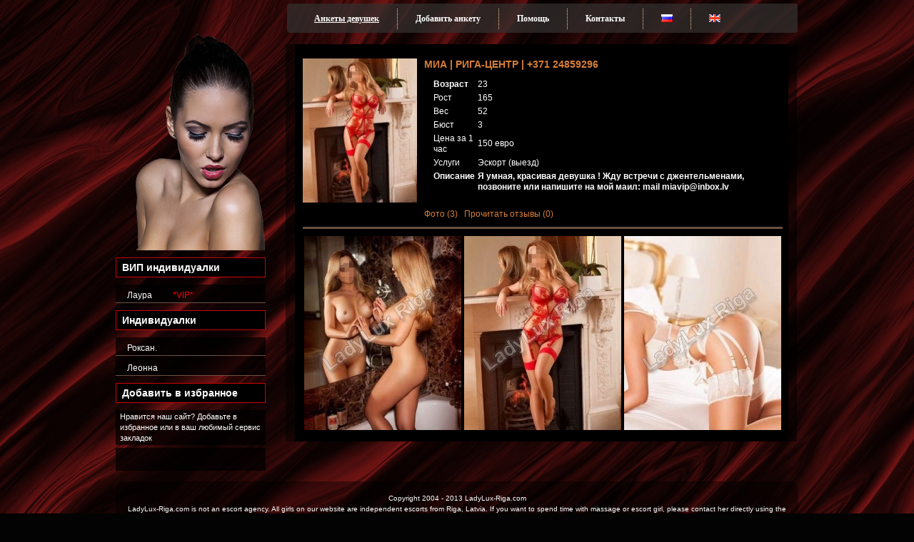

--- FILE ---
content_type: text/html; charset=UTF-8
request_url: http://www.ladylux-riga.com/ru/mia_riga-tsentr
body_size: 22583
content:
<!DOCTYPE html>
<html lang="ru">

<head>

<meta http-equiv="content-type" content="text/html; charset=utf-8" />
<meta http-equiv="Page-Enter" content="blendTrans(Duration=0.1)">
<meta http-equiv="Page-Exit" content="blendTrans(Duration=0.1)">
<link href="/favicon.ico" rel="shortcut icon" type="image/x-icon" />
<meta http-equiv="X-UA-Compatible" content="IE=8" />
<title>Миа Рига-Центр -  Эскорт (выезд) - ladylux-riga.com</title>
<meta name="keywords" content="эскорт в риге, рига эскорт, латвия, латвии, стриптиз, массаж, эскорт, секс в риге,секс, досуг,знакомства,шлюхи,проститутки" />
<meta name="description" content="Я умная, красивая девушка ! Жду встречи с джентельменами, позвоните или напишите на мой маил: mail miavip@inbox.lv"/>
<meta name="dr:say:img" content="box/girls/1434531951.jpg"/>
<meta property="og:image" content="box/girls/1434531951.jpg"/> 
<meta name="dr:say:title" content="Миа Рига-Центр -  Эскорт (выезд)" />
<meta property="og:title" content="Миа Рига-Центр -  Эскорт (выезд)"/>
<meta property="og:description" content="Я умная, красивая девушка ! Жду встречи с джентельменами, позвоните или напишите на мой маил: mail miavip@inbox.lv"/> 
<meta property="og:site_name" content="ladylux-riga.com"/><base href="http://www.ladylux-riga.com/ru/"> 
<script src="js/jquery.min.js" type="text/javascript"></script>
<link rel="stylesheet" type="text/css" href="js/lightbox.css">
<script type="text/javascript" src="js/jquery.lightbox.js"></script>
<script type="text/javascript" src="/reklama/social2/sharer.js"></script>
<!--
Эскорт Рига fp last
секс в Риге 2p mid
Эскорт услуги в Риге fp 4ps
индивидуалки В Риге ft 3p
-->

<style type="text/css"> 
<!--
/*REQUIRED: fixup sizing for gecko and khtml */
*{
-moz-box-sizing: border-box;
-khtml-box-sizing: border-box;  
-ms-box-sizing: border-box;
box-sizing: border-box;  
}
IMG{border:0px;margin:0px;padding:0px;line-height:0px;vertical-align:middle;}
body,html{padding:0px;margin:0px;width:100%;height:100%;}

.clear{clear:both;}
/*TEMP: hyperlink color*/
A, A:ACTIVE, A:FOCUS, A:LINK, A:VISITED {
color: #f69300;
text-decoration:none;
}
/*TEMP: hyperlink color*/
A:HOVER {
color:#f69300;
text-decoration:underline;
}

body{ background:#030303 URL(gfx/bgcroco.jpg); background-size: cover;background-attachment:fixed;background-position:50% 50%; }
#mainWrapper{position:relative;width:956px;height:auto;margin:0px auto;z-index:1}
#leftSide{float:left;width:238px;height:100%;}

#leftSide H3{margin:10px 0px 10px 0px;padding:5px 8px;width:210px;background:#000;font: bold 14px Arial;color:#FFFFFF;border:solid 1px #cf0000; }
#leftSide .H3info {width:210px;padding:2px 6px;margin-bottom:4px;font-size: 11px;font-family:"Trebuchet MS", Arial, Helvetica, sans-serif;background:URL(gfx/fb70.png);}
#leftSide iframe {display:block;margin:10px 0px;padding:0px;}

.pw-widget{width:210px;padding:16px 6px;text-align:center;background:URL(gfx/fb70.png);}

#rightSide{float:left;width:717px;height:100%;padding:5px 0px;}

#topMenu{width:717px;height:41px;background:URL(gfx/menu.png);padding:7px 5px;margin-bottom:16px; }

#logoWrap{margin:0px;padding:0px;margin-top:6px;margin-bottom:4px;color:#FFFFFF;font-size: 12px;}
#logoWrap IMG{margin-left:-20px;margin-top:25px;width:257px;}
#logoWrap SPAN{display:none;}
#esc-rotate{margin-bottom:12px;}


.contentBox{width:716px;margin-bottom:4px;} 
.contentBoxTop{height:38px;margin:0px;padding:0px;background:URL(gfx/content-boxtp.png) 0 0 no-repeat; 
font:bold 16px calibri; color:#FFFFFF; text-transform:uppercase; padding:10px 18px 0px 12px;
} 
.contentBoxTop .pagdiv {  font-size:12px; float:right;}
.contentBoxText{padding:20px 20px 8px  24px;background:URL(gfx/content-box_02a.png);}
.contentBoxBottom{height:62px;margin:0px;padding:0px;background:URL(gfx/content-box_03b.png) 0 0 no-repeat;} 
.contentBoxBottomSmall{height:42px;margin:0px;padding:14px;text-align:center;font-size:11px;font-weight:bold;background:URL(gfx/content-box_03b.png)  0% 100%  no-repeat;} 
.contentBoxInPager{height:26px;margin:0px;padding:4px;text-align:center;font-size:11px;font-weight:bold;background:URL(gfx/content-box_03b.png)  0% -20px  no-repeat;} 

.headText {padding:2px 15px 2px 15px;margin-bottom:22px;background:rgba(0,0,0,0.4);}
.headText H1{margin:0;padding:0;margin-bottom:26px; font:bold 16px calibri; color:#FFFFFF; text-transform:uppercase;}
.headText A{text-decoration:underline;}
 
.girl{  display:block; border-bottom:solid 3px #6b5142; margin-bottom:10px;padding-bottom:10px;} 
.girlImg{ float:left;height:100%;width:170px; } 
.girlImg IMG{ width:160px; } 
.girlData{float:left;width:500px; }
.gilrH2 {   font: bold 14px Arial;color:#d87e35;  text-transform:uppercase; }
.girl A {  color:#d87e35;}
.girlTable {  margin:10px; margin-bottom:20px;}

.girlGal{ float:left; width:224px; height:280px;text-align:center; }
.girlGal IMG {width:220px;height:272px; }


#statement{
margin:30px marginbottom:20px;
font-family: Verdana, Arial, Helvetica, sans-serif;
font-size: 10px;color: #fff;
text-align:left;	
padding:16px 6px;text-align:center;background:rgba(0,0,0,0.4);
border-radius:10px;
}	


/*TEMP: default page font */
BODY, TD,TH, INPUT, TEXTAREA, SELECT{
color:#FFFFFF;
font-family: Arial, Helvetica, sans-serif;
font-size: 12px;
line-height:1.3em;
}
INPUT, TEXTAREA, SELECT{
background:#444444;color:#FFFFFF;border:solid 1px #555555;
}

/*TEMP: default heading style */
H1,H2,H3,H4{
margin:0px;
padding:0px;
font-size:auto;
 }
 
H1{
font-weight:normal;
font-size:23px;
 } 
H2{
color:#666666;font-weight:bold;
font-size:15px;
 } 
H3,.H3{
color:#f69300;font-weight:bold;
font-size:14px;
}
 
H4,.H4{
color:#c8d200;font-weight:bold;
font-size:14px;
 } 
H5{
color:#125F92;
font-size:13px;
} 
 
 
  
/*REQUIRED: page limiter link */

DIV.pagdiv{
padding:2px;text-align:center;
}
SPAN.paglm {
border:solid 1px #f3a035;padding-right:4px;padding-left:4px;text-align:center;
text-decoration:none; color:#d87e35;background-color:#f4b66d;
}
A.paglm ,A.paglm:link,A.paglm :active{
border:solid 1px #f3a035;padding-right:4px;padding-left:4px;text-align:center;
text-decoration:none; color:#ed6603;background-color:#f4b66d;
}
 

/*REQUIRED: all buttons */ 
.buton,.buton:visited,.buton:active{
color:#FFFFFF !important;padding:3px 20px;
cursor:pointer;
border:1px solid #660000;
background:#910406;
-webkit-border-radius: 4px;
-moz-border-radius: 4px;
border-radius: 4px;
box-shadow:0px 0px 3px #660000;
 }
 
 .buton:hover{
 text-decoration:none;
 }
 
 
 

 
 

#sidemenu1 ,#sidemenu2{margin:0px;padding:0px;list-style:none;width:210px;background:URL(gfx/fb70.png);} 
#sidemenu1 A,#sidemenu2 A{color:#FFFFFF;outline:none;text-align:left;}
#sidemenu1 LI,#sidemenu1 UL,#sidemenu2 LI,,#sidemenu2 UL{list-style:none;margin:0px;padding:0px;}
#sidemenu1 LI A,#sidemenu2  LI A{
display:block;width:auto;position:relative;
font-size: 12px;font-family:"Trebuchet MS", Arial, Helvetica, sans-serif;
padding:8px 2px 2px 16px;
margin-bottom:2px;
border-bottom:solid 1px #6b5142;
} 
#sidemenu1 LI A:hover,#sidemenu2  LI A:hover{
background:#6b5142;
text-decoration:none;
} 
#sidemenu1 LI  A.shown,#sidemenu2 LI A.shown{
color:#ffffff;
text-decoration:underline;
} 
#sidemenu1 .vip,#sidemenu2 .vip{position:absolute;left:64px;color:red;margin-left:10px;}




#topmnu {
margin:0px;
padding: 0;
padding-left: 10px; /*offset of tabs relative to browser left edge*/
font: bold 12px Verdana;
list-style-type: none;
}
#topmnu li{
display: inline;
margin: 0;
}
#topmnu li a{
float: left;
display: block;
text-decoration: none;
margin: 0;
padding: 7px 25px; /*padding inside each tab*/
border-right: 1px dotted #ffcd8d; /*right divider between tabs*/
color: white;
}
 #topmnu li a img{
margin-top:-4px;
}
#topmnu li:last-child a{
      border-right: none;
}
#topmnu li a:visited{
color: white;
}
#topmnu li a:hover, #topmnu li.selected a{
color: #fff; 
text-decoration: underline;
}


 
.cfset{
border:solid 1px #111111;background:transparent;
border-bottom:solid 1px #cccccc;
padding:8px 0px;padding-top:12px; position:relative;margin-top:20px;
}
.cfset LEGEND{
display:block;margin-top:4px;border:none;padding:0px;
}
.cfset  SMALL{
font-size:10px;color:#cccccc;
}
/*
 #######ADMIN STYLES
 */

 .admt0 TD,.admt1 TD,.admt0 INPUT,.admt1 INPUT,.admt0 SELECT,.admt1 SELECT,.admt0 TEXTAREA,.admt1 TEXTAREA{
 
}
 /*TABLES; similar to TAB page, this is used with  .utab for tab-like interface*/ 
 .admt0{
 border: 1px solid #444444;
 background-color:#222222;
 }
 /*TABLES; this makes alternative column color*/
  .admt1{
 border: 1px solid #333333;
 background-color:#444444;
 }
 /*TABLES; this makes alternative column color*/
 .admtx{
background-color:#333333;
 }
/*DIV; used for info tip*/ 
#ttip{
font-size:10px; 
}
  /*A;BUTTON; styled admin button or link*/
 .admbut,.admbut:hover,.admbut:visited{
  background:#444444;border:solid 1px #555555;padding:4px 10px;
}

 /*END CLASSES FOR SYLED OPTION TAGS*/
 
/*tabb  interface classes:general*/
.utab{
width: 100px !important;
	height: 18px !important;
	position:relative;
	background-image:	url(i/tb_a.png) !important;
	background-repeat: no-repeat;
	border-bottom-width:	0;
	z-index: 98;
	padding:	2px 0px 0px 0px;
	margin: 1px -3px -3px 0px;
	top: -2px;
font: 11px Tahoma;
color: #333;
white-space: nowrap;
text-align: center;
cursor:default;
}


 .sharrre .button{
float:left;
width:60px;height:70px;
}


#bljamba1,#bljamba2{display:none;}


@media screen and (max-width: 1400px) {
#bljamba1{
display:inline-block;float:right;
}
}

@media screen and (min-width: 1400px) {
#bljamba2{
display:block;position:fixed;right:0px;bottom:0px;z-index:100;
}
}


 
#carsel {
position:absolute;right:20px;width:20px;text-align:right;color:#333;
font-size:0%;
-webkit-touch-callout: none;
-webkit-user-select: none;
-khtml-user-select: none;
-moz-user-select: none;
-ms-user-select: none;
user-select: none;
}
#carsel::selection {
        background: rgba(0,0,0,0);
        }
#carsel::-moz-selection {
        background: rgba(0,0,0,0);
}
.bgwidth { width: 100%; }
.bgheight { height: 100%; }
-->
</style>
 
<script language="JavaScript" type="text/JavaScript">
//<![CDATA[
$(document).ready(function(){
  $('a[rel^=lightbox]').lightBox();
$('#topmnu A').hover(function(){this.title=""});
});
//]]>
</script>

</head>
<body>

<div style="position:fixed;top:0;left:0;width:100%;height:100%;"><img id="fonStrech" src="gfx/mainfons0.jpg" style="visibility:hidden;position:fixed;z-index:0;min-width:100%;min-height:100%;top:0px;left:0px;"></div>
<script>
/*if(document.body.style.backgroundSize==undefined){
document.body.style.background="";
document.getElementById("fonStrech").style.visibility="visible";
}
*/

var theWindow        = $(window),
	    $bg              = $("#fonStrech"),
	    aspectRatio      = $bg.width() / $bg.height();
	    			    		
	function resizeBg() {
		
		if ( (theWindow.width() / theWindow.height()) < aspectRatio ) {
		    $bg
		    	.removeClass()
		    	.addClass('bgheight').css("left","0").css("right","auto");
		} else {
		    $bg
		    	.removeClass()
		    	.addClass('bgwidth').css("left","auto").css("right",0);
		}
	document.getElementById("fonStrech").style.visibility="visible";				
	}
	                   			
	theWindow.resize(resizeBg).trigger("resize");
	
/*var c=0;
function swapfons(){
c++;if(c==3)c=0;
$("#fonStrech").attr("src","gfx/mainfons"+c+".jpg");
}
setInterval(swapfons, 5000 );
*/	


	
</script> 

<img src="gfx/lady_ru_sm2.png" id="bljamba2">
<div id="mainWrapper">

<div id="leftSide">
<h1 id="logoWrap">
<span><b>Эскорт Рига</b><br>Эскорт, секс и интим услуги в Риге<br>Лучшие индивидуалки города Рига</span>
<a href="./" title="Дорогие девочки и не дорогие девочки в Риге ждут вас.Ночные бабочки на любой вкус." onmouseover="this.title='';" ><img src="gfx/lady1.png" alt="Riga escort girls" ></a>
</h1>
<!-- reklama-->
<!-- //reklama -->

<h3>ВИП индивидуалки</h3>
<ul id="sidemenu1"><li><a href="lauri_riga---tsentr">Лаура<span class="vip">&nbsp;&nbsp;*VIP*</span></a></li>
</ul><h3>Индивидуалки</h3>
<ul id="sidemenu2"><li><a href="roksan_riga---tsentr">Роксан.</a></li><li><a href="leonna_riga---yurmala">Леонна</a></li>
</ul>

<!-- social-->
<h3>Добавить в избранное</h3>
<div class="H3info">Нравится наш сайт? Добавьте в избранное или в ваш любимый сервис закладок</div>
<style>
.pw-widget A{
height:20px !important;padding:0px !important;
}
</style>
<div class="pw-widget pw-size-medium">
	<a  class="pw-button-vkontakte"></a>
	<a class="pw-button-odnoklassniki"></a>
	<a class="pw-button-facebook"></a>
	<a class="pw-button-twitter"></a>
	<a class="pw-button-googleplus"></a>
	<a class="pw-button-linkedin"></a>
	<a class="pw-button-mailru"></a>
</div>
<script src="http://i.po.st/static/v3/post-widget.js#publisherKey=lqsns5uncpmsdv773371" type="text/javascript"></script>
 

<!-- //social-->
<!-- reklama2-->
<br><!-- //reklama2 -->

</div>


<div id="rightSide">
<nav id="topMenu"><ul id="topmnu"><li class="selected"><a  title="Эскорт услуги в Риге и Латвии. Интим, Индивидуалки, Проститутки. Эротический массаж и Эскорт Рига : Только настоящие фото и отзывы!  Lady Lux Рига" href="">Анкеты девушек</a></li><li><a  title="LadyLux Riga : Индивидуалки и Эскорт девушки Риги :  Добавить анкету" href="dobavit-anketu">Добавить анкету</a></li><li><a  title="LadyLux Riga : Индивидуалки и Эскорт девушки Риги :  сайте и наши советы по выбору эскорт девушек в Риге. " href="pomosch">Помощь</a></li><li><a  title="Эскорт услуги в Риге и Латвии. Интим, Индивидуалки, Эротический массаж и Эскорт Рига : Только настоящие фото и отзывы!  Lady Lux Рига" href="kontaktyi">Контакты</a></li><li><a href="../ru/"><img src="gfx/ru.gif" height="11" width="16"></a></li>
<li><a href="../en/"><img src="gfx/en.gif" height="11" width="16"></a>
</ul></nav>
<section style="display:block;clear:both;">
<div class="contentBox">
<div class="contentBoxText">
<article itemscope itemtype="http://data-vocabulary.org/Person">
<div class="girl"><div class="girlImg"> <a href="mia_riga-tsentr" title="Я умная, красивая девушка ! Жду встречи с джентельменами, позвоните или напишите на мой маил: mail miavip@inbox.lv"><img alt="Дорогие девочки и не дорогие девочки в Риге ждут вас.Ночные бабочки на любой вкус." itemprop="photo" src="box//girls/1434531951.jpg"></a></div>
<div class="girlData">
<h2 class="gilrH2"><a href="mia_riga-tsentr" title="Я умная, красивая девушка ! Жду встречи с джентельменами, позвоните или напишите на мой маил: mail miavip@inbox.lv"><span itemprop="name">Миа</span> | <span itemprop="address">Рига-Центр</span> |  +371 24859296 </a></h2>
<table class="girlTable">
<tr><td><b>Возраст</b></td><td>23</td></tr>
<tr><td>Рост</td><td>165</td></tr>
<tr><td>Вес</td><td>52</td></tr>
<tr><td>Бюст</td><td>3</td></tr>
<tr><td>Цена за 1 час</td><td itemprop="title">150 евро</td></tr>
<tr><td>Услуги</td><td itemprop="organization"> Эскорт (выезд)</td></tr>
<tr><td valign="top"><b>Описание</b></td><td itemprop="org"><b>Я умная, красивая девушка ! Жду встречи с джентельменами, позвоните или напишите на мой маил: mail miavip@inbox.lv</b></td></tr>
</table>
<a itemprop="url" href="mia_riga-tsentr">Фото (3)</a> &nbsp; 
<a href="mia_riga-tsentr_comments" title=" Эскорт (выезд)">Прочитать отзывы (0)</a>
</div><div class="clear"></div>
</div>
</article><div class="girlGal"><a href="i_uni.php?w=3&i=box/girls/gallery/1434531951.1434532020.jpg" rel="lightbox[a]"><img src="i_uni.php?w=2&i=box/girls/gallery/1434531951.1434532020.jpg"></a></div><div class="girlGal"><a href="i_uni.php?w=3&i=box/girls/gallery/1434531951.1434532038.jpg" rel="lightbox[a]"><img src="i_uni.php?w=2&i=box/girls/gallery/1434531951.1434532038.jpg"></a></div><div class="girlGal"><a href="i_uni.php?w=3&i=box/girls/gallery/1434531951.1434532056.jpg" rel="lightbox[a]"><img src="i_uni.php?w=2&i=box/girls/gallery/1434531951.1434532056.jpg"></a></div><div class="clear"></div></div>
</div></section>

</div>



<div class="clear"></div>



<div id="statement">Copyright 2004 - 2013 LadyLux-Riga.com<br>


LadyLux-Riga.com is not an escort agency. All girls on our website are independent escorts from Riga, Latvia. 
If you want to spend time with massage or escort girl, please contact her directly using the phone number provided in her profile.<br>

LadyLux-Riga.com  - это не агентство эскорт услуг. Все девушки из Риги и Латвии на нашем сайте предоставляют эскорт услуги в частном порядке (девушки-индивидуалки).
Если вы хотите провести время с девушкой, свяжитесь с ней напрямую с помощью номера телефона, указанного в анкете девушки.<br>

LadyLux-Riga.com ist nicht eine Escort-Agentur. Alle Madchen auf unserer Web site sind unabhangige Eskorten von Riga, Lettland. 
Wenn Sie Zeit mit Massage oder Eskortemadchen verbringen mochten, wenden Sie sich bitte direkt mit ihr die Telefonnummer in ihrem Profil hinterlegt.<br>
<div>
You find us using: секс, эротический массаж, эскорт сервис, досуг в Риге, досуг в Латвии, девочки, Проститутки, Индивидуалки, Интим, Шлюхи, секс знакомства, публичные дома, массаж. интим услуги, эскорт услуги, девочки по вызову, секс услуги, сауны; seks, jeroticheskij massazh, jeskort servis, dosug v Rige, dosug v Latvii, devochki, Prostitutki, Individualki, Intim, Shljuhi, seks znakomstva, publichnye doma, massazh. intim uslugi, jeskort uslugi, devochki po vyzovu, seks uslugi, sauny; 
</div>


<a href="http://www.LadyLux-Riga.com/ru/neaktivnye_ankety"><font color="white">www.LadyLux-Riga.com</font></a> 
<div xmlns:v="http://rdf.data-vocabulary.org/#">

<span typeof="v:Breadcrumb"><a href="http://www.ladylux-riga.com/" rel="v:url" property="v:title">LadyLux Riga</a> › </span>
<span typeof="v:Breadcrumb"><a href="http://www.ladylux-riga.com/ru/mia_riga-tsentr" rel="v:url" property="v:title">Миа Рига-Центр -  Эскорт (выезд)</a></span></div>


<!--LiveInternet counter--><script type="text/javascript"><!--
document.write("<a href='http://www.liveinternet.ru/click' "+
"target=_blank><img src='//counter.yadro.ru/hit?t26.6;r"+
escape(document.referrer)+((typeof(screen)=="undefined")?"":
";s"+screen.width+"*"+screen.height+"*"+(screen.colorDepth?
screen.colorDepth:screen.pixelDepth))+";u"+escape(document.URL)+
";"+Math.random()+
"' alt='' title='LiveInternet: number of visitors for today is"+
" shown' "+
"border='0' width='88' height='15'><\/a>")
//--></script><!--/LiveInternet-->
<!-- Yandex.Metrika informer -->
<a href="http://metrika.yandex.ru/stat/?id=21419473&amp;from=informer"
target="_blank" rel="nofollow"><img src="//bs.yandex.ru/informer/21419473/1_1_D5D1CEFF_B5B1AEFF_0_pageviews"
style="width:80px; height:15px; border:0;" alt="Яндекс.Метрика" title="Яндекс.Метрика: данные за сегодня (просмотры)" onclick="try{Ya.Metrika.informer({i:this,id:21419473,lang:'ru'});return false}catch(e){}"/></a>
<!-- /Yandex.Metrika informer -->

<!-- Yandex.Metrika counter -->
<script type="text/javascript">
(function (d, w, c) {
    (w[c] = w[c] || []).push(function() {
        try {
            w.yaCounter21419473 = new Ya.Metrika({id:21419473,
                    webvisor:true,
                    clickmap:true,
                    trackLinks:true,
                    accurateTrackBounce:true});
        } catch(e) { }
    });

    var n = d.getElementsByTagName("script")[0],
        s = d.createElement("script"),
        f = function () { n.parentNode.insertBefore(s, n); };
    s.type = "text/javascript";
    s.async = true;
    s.src = (d.location.protocol == "https:" ? "https:" : "http:") + "//mc.yandex.ru/metrika/watch.js";

    if (w.opera == "[object Opera]") {
        d.addEventListener("DOMContentLoaded", f, false);
    } else { f(); }
})(document, window, "yandex_metrika_callbacks");
</script>
<noscript><div><img src="//mc.yandex.ru/watch/21419473" style="position:absolute; left:-9999px;" alt="" /></div></noscript>
<!-- /Yandex.Metrika counter -->

<a style="float:right;color:#ffffff;" rel="nofollow" href="?p=login">&raquo;</a>
</div>





 
 <img name="sessimgid" src="box/sessimg.php" width="1" height="1"><script language="Javascript"> 
<!-- 
var upE = 60;
function upEreLink() { 
   var randNum = Math.floor(Math.random()*999); 
   document.images.sessimgid.src ="box/sessimg.php?img="+randNum; 

} 
setInterval("upEreLink()",1000*upE ) ; 
//--> 
</script></div>

</div>




<script type="text/javascript">

  var _gaq = _gaq || [];
  _gaq.push(['_setAccount', 'UA-22933865-1']);
  _gaq.push(['_trackPageview']);

  (function() {
    var ga = document.createElement('script'); ga.type = 'text/javascript'; ga.async = true;
    ga.src = ('https:' == document.location.protocol ? 'https://ssl' : 'http://www') + '.google-analytics.com/ga.js';
    var s = document.getElementsByTagName('script')[0]; s.parentNode.insertBefore(ga, s);
  })();

</script>

</body>